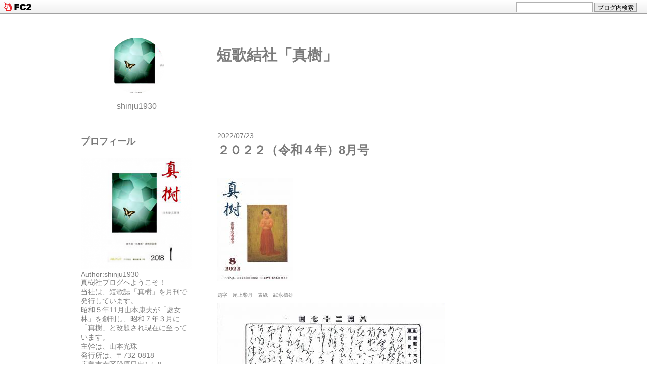

--- FILE ---
content_type: text/html; charset=utf-8
request_url: https://shinju-hiroshima.jp/blog-entry-103.html
body_size: 6733
content:
<!DOCTYPE html>
<html>
<head>
	<meta charset="utf-8">
	<meta http-equiv="X-UA-Compatible" content="IE=edge">
	<title>２０２２（令和４年）8月号 - 短歌結社「真樹」</title>
		<meta name="viewport" content="width=device-width, initial-scale=1">
	<meta name="author" content="shinju1930">
        <meta name="twitter:widgets:csp" content="on">

	<link rel="alternate" type="application/rss+xml" href="https://shinju-hiroshima.jp/?xml" title="RSS">

			<link rel="next" href="https://shinju-hiroshima.jp/blog-entry-104.html">	<link rel="prev" href="https://shinju-hiroshima.jp/blog-entry-102.html">	<link rel="start" href="https://shinju-hiroshima.jp/">

	<!--[if lt IE 9]>
		<script src="https://static.fc2.com/sh_js/html5shiv.js"></script>
	<![endif]-->

	<link rel="stylesheet" href="https://blog-imgs-117.fc2.com/s/h/i/shinju1930/css/93fff.css">

<link href="https://static.fc2.com/css_cn/common/headbar/120710style.css" rel="stylesheet" type="text/css" media="all" />
</head>
<body class="">
<div id="sh_fc2blogheadbar">
	<div class="sh_fc2blogheadbar_body">
		<div id="sh_fc2blogheadbar_menu">
			<a href="https://blog.fc2.com/" rel="nofollow"><img src="https://static.fc2.com/image/headbar/sh_fc2blogheadbar_logo.png" alt="FC2ブログ" /></a>
		</div>
		<div id="sh_fc2blogheadbar_search">
			<form name="barForm" method="get" action="" target="blank">
				<input class="sh_fc2blogheadbar_searchform" type="text" name="q" value="" maxlength="30" onclick="this.style.color='#000000';" onfocus="this.select();" onblur="this.style.color='#999999'" />
				<input type="hidden" name="charset" value="utf-8" />
				<input class="sh_fc2blogheadbar_searchbtn" type="submit" value="ブログ内検索" />
			</form>
		</div>
		<div id="sh_fc2blogheadbar_link_box" class="sh_fc2blogheadbar_link" style="visibility: hidden;"></div>
	</div>
</div>

	<header id="l-header">
		<div id="l-header_inner">
			<!--プロフィールイメージ-->
				<div class="plofili_img">
					<a href="https://shinju-hiroshima.jp/">
						<div class="plofili_img_mask" style="background: url(https://blog-imgs-134.fc2.com/s/h/i/shinju1930/150_convert_20180526001039-0s.png) no-repeat center center;background-size: 200px auto;">
						</div>
					</a>
					<p class="author_name">
						<a href="https://shinju-hiroshima.jp/">shinju1930</a>
					</p>
				</div>
			
			<div class="header_summary">
				<h1 class="blog_name"><a href="https://shinju-hiroshima.jp/">短歌結社「真樹」</a></h1>
				<p class="blog_introduction"></p>
			</div>
		</div>
	</header>


	<div id="l-container">

		<div id="l-main">
			<!-- 記事繰り返し表示(トップ記事一覧) -->
												<article class="topentry" id="e103">
						<header>
							<span class="date"><span class="date_y">2022</span>/<span class="date_m">07</span>/<span class="date_d">23</span></span>
							<h1 class="topentry_title">
																	２０２２（令和４年）8月号															</h1>
						</header>

						<div class="entry_body">
							<div class="topentry_text">
								<a href="http://shinju-hiroshima.jp/img/20220723211805f32.jpg/" target="_blank"><img src="https://blog-imgs-147.fc2.com/s/h/i/shinju1930/20220723211805f32.jpg" alt="04071701　Ｒ４．８表紙_convert_20220723211432" border="0" width="150" height="204" /></a><br><span style="font-size:x-small;">題字　尾上柴舟　表紙　武永槙雄</span><br><a href="http://shinju-hiroshima.jp/img/20220802213834606.jpg/" target="_blank"><img src="https://blog-imgs-147.fc2.com/s/h/i/shinju1930/20220802213834606.jpg" alt="04071704a裏表紙_convert_20220802213717" border="0" width="450" height="623" /></a><br><a href="http://shinju-hiroshima.jp/img/202208022131010a8.jpg/" target="_blank"><img src="https://blog-imgs-147.fc2.com/s/h/i/shinju1930/202208022131010a8.jpg" alt="a目次_左頁_convert_20220802212543" border="0" width="450" height="632" /></a><br><a href="http://shinju-hiroshima.jp/img/20220802214549224.jpg/" target="_blank"><img src="https://blog-imgs-147.fc2.com/s/h/i/shinju1930/20220802214549224.jpg" alt="04071702a目次_convert_20220802214426" border="0" width="450" height="649" /></a><br><strong>山本康夫の歌<br><br>一軒づつ建ちゆく家に阻まれてたびたび変る街草の道<br>整はぬ街に幾つも道通りわが往き還る道のきまらず<br>草の中材木などを置きありてまたぎつつかへる街の焼あと<br>焼あとの広き一画かこひして材木積めりあらくさの中<br>藜など生ひはびこれる街中の空地をくぎりかこむ板塀</strong><br>　　　　　　　　　　　　　　　　　　　『朝心抄』（昭和二十三年刊）──朝の街<br><br><strong>２０首抄</strong>（２０２２年７月号より抄出）<br><br><strong>青空の下(もと)もくれんは一様に見えてそれぞれ純白映ゆる　水田ヨシコ<br>君の住む信州めざす車窓には若き緑が光り際立つ　　　　　　　　　　　　宮本京子<br>祈るだけウクライナの上(え)を祈るだけ我の出来るはただ祈るだけ    　村上幸江<br>仏壇にうすべに一輪供えたり春の薫りを母と楽しむ　                         村上山治<br>丸善にて「真樹」もとめて読みいしとぞ「真樹」に寄りし歌友しのびぬ　   柳原孝子<br>街灯の辺を乱舞する粉雪は吹き上ぐる風に土に届かず　                   石井恵美子<br>習い事何を残すと思えども何かは残すと時が教える                        　畦　美紀恵<br>暗涙の遺族を思うかなしみを早く乗り越え普段の生をと                   　宇吹哲夫<br>水やりのホースの先の虹見つつ立夏の朝の風に吹かれる               　金尾桂子<br>城跡にブラスバンドの音高く早春の町は夕映えの下　                       小畑宣之<br>十字花へしばし波うつ風寄すにその真白きが心をみたす　                 笹田四茂枝<br>花色の空を夕(ゆふ)星(づつ)わたるころ遠(をち)なる叔母の訃報がとどく　澤田久美子<br>この中に魔法のごとき無限なる知恵秘めらるるや四角のスマホ        　隅出志乃惠<br>助け人訪ね来りてトラクターで耕し黒土見ゆるうれしさ　                     豊田敬子<br>薄明の緑林のなか山桜風吹けるたび舞いて我が手に                       永井妙子<br>美しいイースターカード届きたり多事多難なれど喜びの春                　中谷美保子<br>しだれ咲く源平桃は絵日傘と草引く我にさしかけらるる                    　濱本たつえ<br>咲きそろう姫りんごのちさき白き花こんもり重なる今美しき　                平本律枝<br>庭木なる馬酔木の花の真盛りの花房揺れるかんざしのごと             　廣田怜子<br>知らぬことやりたきことのあれやこれや死なれぬ思い日に日に強く    　福光譲二<br></strong><br><br><br><br><br>

<dl class="relate_dl fc2relate_entry_thumbnail_off">
	<dt class="relate_dt">関連記事</dt>
	<dd class="relate_dd">
		<ul class="relate_ul">
								<li class="relate_li">
				<a href="/blog-entry-104.html">
					２０２２（令和４年）９月号				</a>
			</li>
											<li class="relate_li_nolink">
				２０２２（令和４年）8月号			</li>

											<li class="relate_li">
				<a href="/blog-entry-102.html">
					２０２２（令和４年）7月号 				</a>
			</li>
							</ul>
	</dd>
</dl>

							</div>
							
							<div class="entry_footer">
																<div class="entry_data">
									category -
									<a href="/blog-category-11.html" class="category" title="このカテゴリ一覧を見る">2022年（令和4年）</a>
																			<a href="https://shinju-hiroshima.jp/blog-entry-103.html#comment-top" class="comment" title="コメントの投稿"><i class="comment_icon tpl_icon"></i>0</a>
																										</div>
							</div>

													</div><!--/entry_body-->
					</article>												<!-- /記事繰り返し表示(トップ記事一覧) -->

				<!-- ページャ 記事 -->
									<div class="page_navi">
													<a class="pager_prev" href="https://shinju-hiroshima.jp/blog-entry-104.html">
								<i class="prev_icon tpl_icon"></i><span>prev</span>
							</a>
						
						<a class="pager_home" href="https://shinju-hiroshima.jp/" title="ホーム">
							home
						</a>

													<a class="pager_next" href="https://shinju-hiroshima.jp/blog-entry-102.html">
								<span>next</span><i class="next_icon tpl_icon"></i>
							</a>
											</div>
								<!-- ページャ 記事 -->


				<!-- コメント投稿フォーム -->
									<div class="comment_area sub_contents">
						<h2 id="comment-top" class="sub_contents_area_title">コメント</h2>
						<form action="https://shinju-hiroshima.jp/blog-entry-103.html" method="post" name="comment_form" id="comment_form">
							<div class="comment_form_wrap cf">
								<div class="comment_form_left">
									<div class="form_title">
										<input type="hidden" name="mode" value="regist" />
										<input type="hidden" name="comment[no]" value="103" />
										<label for="name">名前</label>
									</div>
									<div class="form_input">
										<input id="name" class="input_text" type="text" name="comment[name]" size="30" value="" />
									</div>
									<div class="form_title">
										<label for="subject">タイトル</label>
									</div>
									<div class="form_input">
										<input id="subject" class="input_text" name="comment[title]" type="text" size="30" value="No title" onblur="if(this.value == '') this.value='No title';" onfocus="if(this.value == 'No title') this.value='';" />
									</div>
									<div class="form_title">
										<label for="mail">メールアドレス</label>
									</div>
									<div class="form_input">
										<input id="mail" class="input_text" type="text" name="comment[mail]" size="30" value="" />
									</div>
									<div class="form_title">
										<label for="url">URL</label>
									</div>
									<div class="form_input">
										<input id="url" class="input_text" type="text" name="comment[url]" size="30" value="" />
									</div>

									<div class="form_title">
										<label for="pass">パスワード</label>
									</div>
									<div class="form_input">
										<input id="pass" class="input_text" type="password" name="comment[pass]" size="20" />
									</div>
									<div class="form_title himitu_title">
										非公開コメント									</div>
									<div class="form_input">
										<input id="himitu" type="checkbox" name="comment[himitu]" /><label class="himitu_label" for="himitu">管理者にだけ表示を許可する</label>
									</div>
								</div>
								<div class="comment_form_right">
									<div class="form_title">
										<label for="comment">本文</label>
									</div>
									<div class="comment_tool_wrap">
										<script type="text/javascript" src="https://static.fc2.com/js/blog/view/comment/comment_toolbar_ja.min.js?2017040501"></script>
									</div>
									<div class="form_textarea">
										<textarea id="comment" cols="20" rows="5" name="comment[body]"></textarea>
									</div>
								</div>
							</div>

							<p class="form_btn"><input type="submit" value="送信" /></p>
						</form>
											</div>
								<!-- /コメント投稿フォーム -->

				<!-- コメント編集フォーム -->
								<!-- /コメント編集フォーム -->


				<!-- トラックバックURL表示(記事内) -->
								<!-- /トラックバックURL表示(記事内) -->


				<!-- ページャ 記事一覧ページ -->
								<!-- /ページャ 記事一覧ページ -->

		</div><!-- /#l-main -->



		<div id="l-sidecontents" class="perm_l-sidecontents">
							
					<aside class="plugin_first sidecontents_area plg_area">
						<h2 class="plg_title" style="text-align:left">プロフィール</h2>
													<div class="plg_body cf" style="text-align:left"><p class="plugin-myimage" style="text-align:left">
<img src="https://blog-imgs-134.fc2.com/s/h/i/shinju1930/150_convert_20180526001039-0s.png" alt="shinju1930">
</p>
<p style="text-align:left">
Author:shinju1930<br>
真樹社ブログへようこそ！<br>当社は、短歌誌「真樹」を月刊で発行しています。<br>昭和５年11月山本康夫が「處女林」を創刊し、昭和７年３月に「真樹」と改題され現在に至っています。<br>主幹は、山本光珠　　<br>発行所は、〒732-0818<br>広島市南区段原日出1-5-8</p></div>
											</aside>
				
					<aside class="plugin_first sidecontents_area plg_area">
						<h2 class="plg_title" style="text-align:left">カテゴリ</h2>
													<div class="plg_body cf" style="text-align:left"><div>
<div style="text-align:left">
<a href="https://shinju-hiroshima.jp/blog-category-13.html" title="2024年（令和6年）">2024年（令和6年） (10)</a>
</div><div style="text-align:left">
<a href="https://shinju-hiroshima.jp/blog-category-14.html" title="2023年（令和5年）">2023年（令和5年） (12)</a>
</div><div style="text-align:left">
<a href="https://shinju-hiroshima.jp/blog-category-11.html" title="2022年（令和4年）">2022年（令和4年） (12)</a>
</div><div style="text-align:left">
<a href="https://shinju-hiroshima.jp/blog-category-10.html" title="2021年（令和3年）">2021年（令和3年） (12)</a>
</div><div style="text-align:left">
<a href="https://shinju-hiroshima.jp/blog-category-9.html" title="2020年（令和2年）">2020年（令和2年） (12)</a>
</div><div style="text-align:left">
<a href="https://shinju-hiroshima.jp/blog-category-8.html" title="2019年(令和元年)">2019年(令和元年) (8)</a>
</div><div style="text-align:left">
<a href="https://shinju-hiroshima.jp/blog-category-7.html" title="2019年(平成31年)">2019年(平成31年) (4)</a>
</div><div style="text-align:left">
<a href="https://shinju-hiroshima.jp/blog-category-2.html" title="2018年(平成30年)">2018年(平成30年) (7)</a>
</div><div style="text-align:left">
<a href="https://shinju-hiroshima.jp/blog-category-5.html" title="20首抄">20首抄 (17)</a>
</div><div style="text-align:left">
<a href="https://shinju-hiroshima.jp/blog-category-6.html" title="山本康夫の歌">山本康夫の歌 (15)</a>
</div><div style="text-align:left">
<a href="https://shinju-hiroshima.jp/blog-category-4.html" title="お知らせ">お知らせ (1)</a>
</div><div style="text-align:left">
<a href="https://shinju-hiroshima.jp/blog-category-1.html" title="入会案内">入会案内 (1)</a>
</div><div style="text-align:left">
<a href="https://shinju-hiroshima.jp/blog-category-0.html" title="未分類">未分類 (14)</a>
</div><div style="text-align:left">
<a href="https://shinju-hiroshima.jp/blog-category-12.html" title="投稿作品">投稿作品 (0)</a>
</div></div></div>
											</aside>
				
					<aside class="plugin_first sidecontents_area plg_area">
						<h2 class="plg_title" style="text-align:left">最新記事</h2>
													<div class="plg_body cf" style="text-align:left"><ul>
<li style="text-align:left">
<a href="https://shinju-hiroshima.jp/blog-entry-152.html" title="真樹　2026年1月号">真樹　2026年1月号 (12/25)</a>
</li><li style="text-align:left">
<a href="https://shinju-hiroshima.jp/blog-entry-150.html" title="楽節林　真樹九十五周年合同歌集">楽節林　真樹九十五周年合同歌集 (12/24)</a>
</li><li style="text-align:left">
<a href="https://shinju-hiroshima.jp/blog-entry-149.html" title="2025(令和7年)11月号">2025(令和7年)11月号 (11/25)</a>
</li><li style="text-align:left">
<a href="https://shinju-hiroshima.jp/blog-entry-148.html" title="2025(令和7年)11月号">2025(令和7年)11月号 (10/19)</a>
</li><li style="text-align:left">
<a href="https://shinju-hiroshima.jp/blog-entry-147.html" title="2025(令和7年)10月号">2025(令和7年)10月号 (09/25)</a>
</li></ul></div>
											</aside>
				
					<aside class="plugin_first sidecontents_area plg_area">
						<h2 class="plg_title" style="text-align:left">月別アーカイブ</h2>
													<div class="plg_body cf" style="text-align:left"><ul>
<li style="text-align:left">
<a href="https://shinju-hiroshima.jp/blog-date-202512.html" title="2025/12">2025/12 (2)</a>
</li><li style="text-align:left">
<a href="https://shinju-hiroshima.jp/blog-date-202511.html" title="2025/11">2025/11 (1)</a>
</li><li style="text-align:left">
<a href="https://shinju-hiroshima.jp/blog-date-202510.html" title="2025/10">2025/10 (1)</a>
</li><li style="text-align:left">
<a href="https://shinju-hiroshima.jp/blog-date-202509.html" title="2025/09">2025/09 (5)</a>
</li><li style="text-align:left">
<a href="https://shinju-hiroshima.jp/blog-date-202504.html" title="2025/04">2025/04 (3)</a>
</li><li style="text-align:left">
<a href="https://shinju-hiroshima.jp/blog-date-202501.html" title="2025/01">2025/01 (2)</a>
</li><li style="text-align:left">
<a href="https://shinju-hiroshima.jp/blog-date-202412.html" title="2024/12">2024/12 (1)</a>
</li><li style="text-align:left">
<a href="https://shinju-hiroshima.jp/blog-date-202411.html" title="2024/11">2024/11 (1)</a>
</li><li style="text-align:left">
<a href="https://shinju-hiroshima.jp/blog-date-202409.html" title="2024/09">2024/09 (1)</a>
</li><li style="text-align:left">
<a href="https://shinju-hiroshima.jp/blog-date-202408.html" title="2024/08">2024/08 (1)</a>
</li><li style="text-align:left">
<a href="https://shinju-hiroshima.jp/blog-date-202407.html" title="2024/07">2024/07 (3)</a>
</li><li style="text-align:left">
<a href="https://shinju-hiroshima.jp/blog-date-202405.html" title="2024/05">2024/05 (1)</a>
</li><li style="text-align:left">
<a href="https://shinju-hiroshima.jp/blog-date-202404.html" title="2024/04">2024/04 (1)</a>
</li><li style="text-align:left">
<a href="https://shinju-hiroshima.jp/blog-date-202403.html" title="2024/03">2024/03 (1)</a>
</li><li style="text-align:left">
<a href="https://shinju-hiroshima.jp/blog-date-202402.html" title="2024/02">2024/02 (1)</a>
</li><li style="text-align:left">
<a href="https://shinju-hiroshima.jp/blog-date-202401.html" title="2024/01">2024/01 (1)</a>
</li><li style="text-align:left">
<a href="https://shinju-hiroshima.jp/blog-date-202312.html" title="2023/12">2023/12 (2)</a>
</li><li style="text-align:left">
<a href="https://shinju-hiroshima.jp/blog-date-202311.html" title="2023/11">2023/11 (1)</a>
</li><li style="text-align:left">
<a href="https://shinju-hiroshima.jp/blog-date-202310.html" title="2023/10">2023/10 (1)</a>
</li><li style="text-align:left">
<a href="https://shinju-hiroshima.jp/blog-date-202309.html" title="2023/09">2023/09 (1)</a>
</li><li style="text-align:left">
<a href="https://shinju-hiroshima.jp/blog-date-202307.html" title="2023/07">2023/07 (2)</a>
</li><li style="text-align:left">
<a href="https://shinju-hiroshima.jp/blog-date-202306.html" title="2023/06">2023/06 (1)</a>
</li><li style="text-align:left">
<a href="https://shinju-hiroshima.jp/blog-date-202305.html" title="2023/05">2023/05 (1)</a>
</li><li style="text-align:left">
<a href="https://shinju-hiroshima.jp/blog-date-202304.html" title="2023/04">2023/04 (1)</a>
</li><li style="text-align:left">
<a href="https://shinju-hiroshima.jp/blog-date-202302.html" title="2023/02">2023/02 (2)</a>
</li><li style="text-align:left">
<a href="https://shinju-hiroshima.jp/blog-date-202301.html" title="2023/01">2023/01 (1)</a>
</li><li style="text-align:left">
<a href="https://shinju-hiroshima.jp/blog-date-202212.html" title="2022/12">2022/12 (2)</a>
</li><li style="text-align:left">
<a href="https://shinju-hiroshima.jp/blog-date-202210.html" title="2022/10">2022/10 (1)</a>
</li><li style="text-align:left">
<a href="https://shinju-hiroshima.jp/blog-date-202209.html" title="2022/09">2022/09 (1)</a>
</li><li style="text-align:left">
<a href="https://shinju-hiroshima.jp/blog-date-202207.html" title="2022/07">2022/07 (1)</a>
</li><li style="text-align:left">
<a href="https://shinju-hiroshima.jp/blog-date-202206.html" title="2022/06">2022/06 (1)</a>
</li><li style="text-align:left">
<a href="https://shinju-hiroshima.jp/blog-date-202205.html" title="2022/05">2022/05 (2)</a>
</li><li style="text-align:left">
<a href="https://shinju-hiroshima.jp/blog-date-202203.html" title="2022/03">2022/03 (1)</a>
</li><li style="text-align:left">
<a href="https://shinju-hiroshima.jp/blog-date-202202.html" title="2022/02">2022/02 (1)</a>
</li><li style="text-align:left">
<a href="https://shinju-hiroshima.jp/blog-date-202201.html" title="2022/01">2022/01 (2)</a>
</li><li style="text-align:left">
<a href="https://shinju-hiroshima.jp/blog-date-202112.html" title="2021/12">2021/12 (1)</a>
</li><li style="text-align:left">
<a href="https://shinju-hiroshima.jp/blog-date-202111.html" title="2021/11">2021/11 (1)</a>
</li><li style="text-align:left">
<a href="https://shinju-hiroshima.jp/blog-date-202109.html" title="2021/09">2021/09 (2)</a>
</li><li style="text-align:left">
<a href="https://shinju-hiroshima.jp/blog-date-202107.html" title="2021/07">2021/07 (1)</a>
</li><li style="text-align:left">
<a href="https://shinju-hiroshima.jp/blog-date-202106.html" title="2021/06">2021/06 (1)</a>
</li><li style="text-align:left">
<a href="https://shinju-hiroshima.jp/blog-date-202105.html" title="2021/05">2021/05 (2)</a>
</li><li style="text-align:left">
<a href="https://shinju-hiroshima.jp/blog-date-202104.html" title="2021/04">2021/04 (1)</a>
</li><li style="text-align:left">
<a href="https://shinju-hiroshima.jp/blog-date-202102.html" title="2021/02">2021/02 (2)</a>
</li><li style="text-align:left">
<a href="https://shinju-hiroshima.jp/blog-date-202012.html" title="2020/12">2020/12 (1)</a>
</li><li style="text-align:left">
<a href="https://shinju-hiroshima.jp/blog-date-202011.html" title="2020/11">2020/11 (1)</a>
</li><li style="text-align:left">
<a href="https://shinju-hiroshima.jp/blog-date-202010.html" title="2020/10">2020/10 (1)</a>
</li><li style="text-align:left">
<a href="https://shinju-hiroshima.jp/blog-date-202009.html" title="2020/09">2020/09 (2)</a>
</li><li style="text-align:left">
<a href="https://shinju-hiroshima.jp/blog-date-202007.html" title="2020/07">2020/07 (2)</a>
</li><li style="text-align:left">
<a href="https://shinju-hiroshima.jp/blog-date-202005.html" title="2020/05">2020/05 (2)</a>
</li><li style="text-align:left">
<a href="https://shinju-hiroshima.jp/blog-date-202003.html" title="2020/03">2020/03 (2)</a>
</li><li style="text-align:left">
<a href="https://shinju-hiroshima.jp/blog-date-202002.html" title="2020/02">2020/02 (1)</a>
</li><li style="text-align:left">
<a href="https://shinju-hiroshima.jp/blog-date-201912.html" title="2019/12">2019/12 (4)</a>
</li><li style="text-align:left">
<a href="https://shinju-hiroshima.jp/blog-date-201909.html" title="2019/09">2019/09 (2)</a>
</li><li style="text-align:left">
<a href="https://shinju-hiroshima.jp/blog-date-201908.html" title="2019/08">2019/08 (3)</a>
</li><li style="text-align:left">
<a href="https://shinju-hiroshima.jp/blog-date-201906.html" title="2019/06">2019/06 (3)</a>
</li><li style="text-align:left">
<a href="https://shinju-hiroshima.jp/blog-date-201905.html" title="2019/05">2019/05 (6)</a>
</li><li style="text-align:left">
<a href="https://shinju-hiroshima.jp/blog-date-201903.html" title="2019/03">2019/03 (3)</a>
</li><li style="text-align:left">
<a href="https://shinju-hiroshima.jp/blog-date-201902.html" title="2019/02">2019/02 (3)</a>
</li><li style="text-align:left">
<a href="https://shinju-hiroshima.jp/blog-date-201901.html" title="2019/01">2019/01 (3)</a>
</li><li style="text-align:left">
<a href="https://shinju-hiroshima.jp/blog-date-201812.html" title="2018/12">2018/12 (4)</a>
</li><li style="text-align:left">
<a href="https://shinju-hiroshima.jp/blog-date-201811.html" title="2018/11">2018/11 (6)</a>
</li><li style="text-align:left">
<a href="https://shinju-hiroshima.jp/blog-date-201810.html" title="2018/10">2018/10 (3)</a>
</li><li style="text-align:left">
<a href="https://shinju-hiroshima.jp/blog-date-201808.html" title="2018/08">2018/08 (3)</a>
</li><li style="text-align:left">
<a href="https://shinju-hiroshima.jp/blog-date-201807.html" title="2018/07">2018/07 (6)</a>
</li><li style="text-align:left">
<a href="https://shinju-hiroshima.jp/blog-date-201805.html" title="2018/05">2018/05 (2)</a>
</li></ul></div>
											</aside>
				
					<aside class="plugin_first sidecontents_area plg_area">
						<h2 class="plg_title" style="text-align:left">リンク</h2>
													<div class="plg_body cf" style="text-align:left"><ul>
<li style="text-align:left"><a href="https://www.a-net.shimin.city.hiroshima.jp/anet/dantai/archives/page-24360.html" title="ひろしま情報aネット" target="_blank">ひろしま情報aネット</a></li><li style="text-align:left"><a href="https://www.hca.cc/06member-f/f-10.html" title="広島市文化協会　真樹社" target="_blank">広島市文化協会　真樹社</a></li>
</ul></div>
													<div class="plg_desc_footer" style="text-align:left"><a href="javascript:window.location.replace('https://blog.fc2.com/?linkid=shinju1930');">このブログをリンクに追加する</a></div>
											</aside>
				
					<aside class="plugin_first sidecontents_area plg_area">
						<h2 class="plg_title" style="text-align:left">お問い合わせ</h2>
													<div class="plg_body cf" style="text-align:left"><form action="https://shinju-hiroshima.jp/blog-entry-103.html" method="post">
  <p class="plugin-mail" style="text-align:left">
    名前:  <input type="text" size="10" name="formmail[name]"  value="" maxlength="100" style="width:90%;" /><br />
    メール:<input type="text" size="10" name="formmail[mail]"  value="" maxlength="150" style="width:90%;" /><br />
    件名:  <input type="text" size="10" name="formmail[title]" value="" maxlength="150" style="width:90%;" /><br />
    本文:<br />
    <textarea name="formmail[body]" cols="10" rows="6" style="width:90%;"></textarea>
    <input type="submit" value=" 確認 " />
    <input type="hidden" name="mode" value="formmail" />
    <input type="hidden" name="formmail[no]" value="375321" />
  </p>
</form></div>
											</aside>
				

				
					<aside class="plugin_second sidecontents_area plg_area">
						<h2 class="plg_title" style="text-align:left">検索フォーム</h2>
													<div class="plg_body cf" style="text-align:left"><form action="https://shinju-hiroshima.jp/blog-entry-103.html" method="get">
<p class="plugin-search" style="text-align:left">
<input type="text" size="20" name="q" value="" maxlength="200"><br>
<input type="submit" value=" 検索 ">
</p>
</form></div>
											</aside>
				
					<aside class="plugin_second sidecontents_area plg_area">
						<h2 class="plg_title" style="text-align:left">カレンダー</h2>
													<div class="plg_body cf" style="text-align:left"><div class="plugin-calender" style="text-align:left">
  <table summary="カレンダー" class="calender">
    <caption>
      <a href="https://shinju-hiroshima.jp/blog-date-202512.html">12</a>
      | 2026/01 | 
      <a href="https://shinju-hiroshima.jp/blog-date-202602.html">02</a>
    </caption>
    <tr>
      <th abbr="日曜日" scope="col" id="sun">日</th>
      <th abbr="月曜日" scope="col">月</th>
      <th abbr="火曜日" scope="col">火</th>
      <th abbr="水曜日" scope="col">水</th>
      <th abbr="木曜日" scope="col">木</th>
      <th abbr="金曜日" scope="col">金</th>
      <th abbr="土曜日" scope="col" id="sat">土</th>
    </tr>
    <tr>
      <td>-</td>
      <td>-</td>
      <td>-</td>
      <td>-</td>
      <td>1</td>
      <td>2</td>
      <td>3</td>
    </tr><tr>
      <td>4</td>
      <td>5</td>
      <td>6</td>
      <td>7</td>
      <td>8</td>
      <td>9</td>
      <td>10</td>
    </tr><tr>
      <td>11</td>
      <td>12</td>
      <td>13</td>
      <td>14</td>
      <td>15</td>
      <td>16</td>
      <td>17</td>
    </tr><tr>
      <td>18</td>
      <td>19</td>
      <td>20</td>
      <td>21</td>
      <td>22</td>
      <td>23</td>
      <td>24</td>
    </tr><tr>
      <td>25</td>
      <td>26</td>
      <td>27</td>
      <td>28</td>
      <td>29</td>
      <td>30</td>
      <td>31</td>
    </tr>  </table>
</div></div>
											</aside>
				

				
					</div><!-- /l-sidecontents -->
	</div><!-- /container -->

	<footer id="l-footer">
		<div class="footer_inner">
			<p class="powered">Powered by FC2ブログ</p>
			<!--Don't delete--><p class="ad"><span id="ad1"><script type="text/javascript">var j = '28';</script><script type="text/javascript" charset="utf-8" src="https://admin.blog.fc2.com/i/image/janre.js"></script></span><noscript><p>FC2Ad</p></noscript><!-- spotad:0 --><!-- genre:28 --><!-- sub_genre:288 --><!-- sp_banner:1 --><!-- passive:0 --><!-- lang:ja --><!-- HeadBar:1 --><!-- VT:blog --><!-- nad:0 --> </p>
			<p class="copyright">Copyright &copy; 短歌結社「真樹」 All Rights Reserved.</p>
		</div>
	</footer>
<script type="text/javascript" charset="utf-8" src="https://admin.blog.fc2.com/dctanalyzer.php" defer></script>
<script type="text/javascript" charset="utf-8" src="//static.fc2.com/comment.js" defer></script>
<script type="text/javascript" src="//static.fc2.com/js/blog/blog_res.js" defer></script>
<script type="text/javascript" src="https://static.fc2.com/js/blog/headbar_ad_load.js?genre=28&20141111" charset="utf-8"></script>
<script type="text/javascript" src="https://static.fc2.com/js/blog/ad_ref.js?20121115"></script>
</body>
</html>

--- FILE ---
content_type: text/css
request_url: https://blog-imgs-117.fc2.com/s/h/i/shinju1930/css/93fff.css
body_size: 5036
content:
@charset "UTF-8";

/* ==========================================================================
	 Reset
========================================================================== */

/*! normalize.css v3.0.2 | MIT License | git.io/normalize */html{font-family:sans-serif;-ms-text-size-adjust:100%;-webkit-text-size-adjust:100%}body{margin:0}article,aside,details,figcaption,figure,footer,header,hgroup,main,menu,nav,section,summary{display:block}
audio,canvas,progress,video{display:inline-block;vertical-align:baseline}audio:not([controls]){display:none;height:0}[hidden],template{display:none}a{background-color:transparent}
a:active,a:hover{outline:0}abbr[title]{border-bottom:1px dotted}b,strong{font-weight:bold}dfn{font-style:italic}h1{font-size:2em;margin:.67em 0}mark{background:#ff0;color:#000}
small{font-size:80%}sub,sup{font-size:75%;line-height:0;position:relative;vertical-align:baseline}sup{top:-0.5em}sub{bottom:-0.25em}img{border:0}svg:not(:root){overflow:hidden}
figure{margin:1em 40px}hr{-moz-box-sizing:content-box;box-sizing:content-box;height:0}pre{overflow:auto}code,kbd,pre,samp{font-family:monospace,monospace;font-size:1em}
button,input,optgroup,select,textarea{color:inherit;font:inherit;margin:0}button{overflow:visible}button,select{text-transform:none}button,html input[type="button"],input[type="reset"],input[type="submit"]{-webkit-appearance:button;cursor:pointer}
button[disabled],html input[disabled]{cursor:default}button::-moz-focus-inner,input::-moz-focus-inner{border:0;padding:0}input{line-height:normal}input[type="checkbox"],input[type="radio"]{box-sizing:border-box;padding:0}
input[type="number"]::-webkit-inner-spin-button,input[type="number"]::-webkit-outer-spin-button{height:auto}
input[type="search"]{-webkit-appearance:textfield;-moz-box-sizing:content-box;-webkit-box-sizing:content-box;box-sizing:content-box}
input[type="search"]::-webkit-search-cancel-button,input[type="search"]::-webkit-search-decoration{-webkit-appearance:none}
fieldset{border:1px solid #c0c0c0;margin:0 2px;padding:.35em .625em .75em}legend{border:0;padding:0}textarea{overflow:auto}optgroup{font-weight:bold}table{border-collapse:collapse;border-spacing:0}
td,th{padding:0}



/* ==========================================================================
	 Template css
========================================================================== */

/* Base elements
------------------------------------------------- */
body {
	background-color: #fff;
	color: #7b7b7b;
}

body,
textarea,
input,
select {
	font-family: "ヒラギノ角ゴ Pro W3","Hiragino Kaku Gothic Pro","メイリオ","Meiryo","ＭＳ Ｐゴシック",sans-serif;
}

ul,
ol,
li,
dl,
dt,
dd {
	list-style: none;
}

p {
	margin: 0;
}

input[type="text"],
input[type="password"] {
	border: 1px solid #dadada;
	font-size: 14px;
	padding: 2px 10px 1px;
}

textarea {
	border: 1px solid #dadada;
	font-size: 14px;
	padding: 3px 10px 2px;
}

input[type="text"],
input[type="password"],
input[type="submit"],
textarea,
select {
	outline: none;
}



/* Hyper text
------------------------------------------------- */
a {
	text-decoration: none;
}

a:link {
	color: #7b7b7b;
}

a:visited {
	color: #7b7b7b;
}

a:focus,
a:hover,
a:active {
	color: #a1a1a1;
}

.entry_body a,
.entry_body a:visited,
.trackback_link a,
.trackback_link a:visited,
.plugin-all a,
.plugin-all a:visited,
.plg_blomaga a,
.plg_blomaga a:visited {
	color: #5397db;
}

.entry_body a:focus,
.entry_body a:hover,
.entry_body a:active,
.trackback_link a:focus,
.trackback_link a:hover,
.trackback_link a:active,
.plugin-all a:focus,
.plugin-all a:hover,
.plugin-all a:active,
.plg_blomaga a:focus,
.plg_blomaga a:hover,
.plg_blomaga a:active {
	color: #80acd9;
}

.entry_body a:hover,
.trackback_link a:hover,
.plugin-all a:hover,
.plg_blomaga a:hover{
	text-decoration: underline;
}



/* Clear Fix
------------------------------------------------- */
/* For modern browsers */
.cf:before,
.cf:after {
	content: "";
	display: table;
}

.cf:after {
	clear: both;
}
/* For IE 6/7 (trigger hasLayout) */

.cf {
	zoom: 1;
}

.entry_body i,
.entry_body em{
  font-family: "游ゴシック","YuGothic","ヒラギノ角ゴ Pro W3","Hiragino Kaku Gothic Pro","ＭＳ Ｐゴシック",sans-serif;
  font-style: italic;
}

/* Layout
------------------------------------------------------------ */
#l-container,
.header_inner,
.footer_inner {
	width: 960px;
	margin: 0 auto;
	text-align: left;
}

#l-container {
	clear: both;
	overflow: hidden;
	margin: 0 auto 56px;
}


#l-header {
	padding: 48px 0 0;
	overflow: hidden;
}

#l-header_inner {
	width: 960px;
	margin: 0 auto;
}

#l-main {
	float: right;
	width: 690px;
}

#l-sidecontents {
	float: left;
	width: 220px;
	padding: 16px 0 0 0;
}

#l-footer {
	border-top: 1px solid #dadada;
	font-size: 14px;
	padding: 48px 15px;
	clear: both;
}

.footer_inner {
	text-align: center;
}



/* icon
------------------------------------------------------------ */
.tpl_icon {
	background: url(https://blog-imgs-76-origin.fc2.com/t/e/m/templates/shimple_white_icon1.png) 0 0 no-repeat;
	display: inline-block;
	*display: inline;
	zoom: 1;
}

.comment_icon {
	width: 17px;
	height: 17px;
	background-position: 0 0;
	vertical-align: middle;
	margin: 0 5px 0 0;
}

.track_icon {
	width: 17px;
	height: 18px;
	background-position: 0 -40px;
	vertical-align: middle;
	margin: 0 5px 0 0;
}

.prev_icon {
	width: 8px;
	height: 12px;
	background-position: -5px -103px;
	vertical-align: middle;
	margin: 0 5px 0 0;
}

.next_icon {
	width: 8px;
	height: 12px;
	background-position: -6px -79px;
	vertical-align: middle;
	margin: 0 0 0 5px;
}



/* Header
------------------------------------------------------------ */

.plofili_img {
	width: 220px;
	text-align: center;
	float: left;
	margin: 0 48px 0 0;
	border-bottom: 1px solid #dadada;
}

.plofili_img_mask {
	width: 110px;
	height: 110px;
	border-radius: 55px;
	vertical-align: middle;
	display: inline-block;
	overflow: hidden;
	position: relative;
	z-index: 1;
}

.plofili_img_mask img {
	max-width: 200px;
	float: left;
	position: absolute;
}

.author_name {
	margin: 16px 0 24px;
}

.header_summary {
	float: left;
	margin:  0 0 56px;
	width: 690px;
	word-wrap: break-word;
}

.header_summary a {
	color: #7b7b7b;
}

.blog_name {
	margin: 0;
	padding: 14px 0 8px;
	font-size: 30px;
}

.blog_introduction {
	font-size: 14px;
}



/* Entry
------------------------------------------------------------ */
.topentry {
	margin: 0 0 56px;
	padding: 16px 0 0;
}

.topentry + .topentry {
	padding: 56px 0 0;
	border-top: 1px solid #dadada;
}

.topentry_title {
	font-size: 24px;
	margin: 0px;
	padding: 0 0 40px;
}

.date {
	display: inline-block;
	font-size: 14px;
	margin-bottom: 4px;
}

.entry_body {
	margin: 0 0 0 10px;
	overflow: hidden;
	margin: 0;
}

.topentry_text {
	margin: 0;
	font-size: 16px;
	line-height: 1.9em;
}

.entry_body .entry_more_link {
	margin: 0;
	text-align: center;
	padding: 56px 0 0;
}

#l-main .entry_body input[type="submit"],
#l-main .entry_body .entry_more_link a {
	background-color: #fff;
	border: 1px solid #bdbdbd;
	border-radius: 24px;
	color: #606060;
	display: inline-block;
	font-size: 14px;
	padding: 8px 48px;
	-webkit-transition: box-shadow 0.2s linear 0;
	transition: box-shadow 0.2s linear 0;
}

#l-main .entry_body input[type="submit"]:hover,
#l-main .entry_body .entry_more_link a:hover {
	background-color: #efefef\9;
	color: #606060;
	text-decoration: none;
	-webkit-box-shadow: rgba(0, 0, 0, 0.15) 0px 1px 2px 0px;
	box-shadow: rgba(0, 0, 0, 0.15) 0px 1px 2px 0px;
}

/* SNSボタン */
.fc2_footer {
	margin: 32px 0 0 0;
}

.entry_more_link + .fc2_footer {
	margin-top: -28px;
	margin-right: 105px;
}

/* 日付コメントリンク */
.entry_more_link + .entry_footer {
	margin: 16px 0 0;
}

.fc2_footer + .entry_footer {
	margin-top: 16px;
}

.entry_footer {
	font-size: 13px;
	margin-top: 24px;
}

#l-main .entry_footer .category {
	padding: 2px;
	overflow: hidden;
	white-space: nowrap;
	text-overflow: ellipsis;
	max-width: 400px;
	display: inline-block;
	*display: inline;
	zoom: 1;
	vertical-align: middle;
}

#l-main .entry_footer .comment,
#l-main .entry_footer .track,
#l-main .entry_footer .date {
	margin: 0 0 0 16px;
}

#l-main .entry_footer .comment:hover,
#l-main .entry_footer .track:hover {
	color: #a1a1a1;
}

.entry_body p.theme {
	margin: 20px 0px 0px;
}

.entry_body p.theme a,
.entry_body p.theme a:hover {
	text-decoration: none;
}



/* Entry (html tag)
------------------------------------------------------------ */
.entry_body p {
	margin: 8px 0;
}

.entry_body h2,
.entry_body h3,
.entry_body h4,
.entry_body h5,
.entry_body h6 {
	margin: 0em 0em 0.5em;
	font-weight: normal;
}

.entry_body ul,
.entry_body ol {
	margin: 1em 0em 1em;
}

.entry_body ul li {
	list-style: disc outside;
	margin-left: 0;
}

.entry_body ol li {
	list-style: decimal outside;
	margin-left: 0;
}

.entry_body table {
	border: solid 1px #dadada;
	border-collapse: collapse;
}

.entry_body table th,
.entry_body table td {
	padding: 0.3em 0.5em;
	border-color: #dadada;
}

.entry_body {
	word-wrap: break-word;
}

.entry_body img {
	max-width: 100%;
	height: auto;
}

.entry_body dl {}

.entry_body dt {}

.entry_body dd {}

.entry_body pre {}



/* Blockquote
------------------------------------------------------------ */
blockquote {
	border-left: 4px solid #dadada;
	margin: 8px 0 8px 24px;
	padding: 4px 7px;
}

.entry_body blockquote  p{
	margin: 0;
}



/* コメント・トラックバック
------------------------------------------------------------ */
.sub_contents {
	margin: 56px 0;
}

.sub_contents_area_title {
	font-size: 18px;
	margin: 0 0 20px;
}

.trackback_input {
	border: 1px solid #dadada;
	-webkit-box-sizing : border-box ;
	-moz-box-sizing : border-box ;
	box-sizing: border-box;
	clear: both;
	font-size: 14px;
	padding: 3px 7px;
	width: 100%;
}

.trackback_link {
	margin: 8px 0 0;
}

.trackback_link a {
	font-size: 13px;
}



/* コメントフォーム
------------------------------------------------------------ */
#comment_form {
	margin: 0 0 40px;
}

.comment_form_left,
.comment_form_right {
	margin: 0;
	width: 335px;
	float: left;
}

.comment_form_left {
	margin-right: 16px;
}

.form_title {
	font-size: 14px;
}

.form_input {
	margin: 0 0 8px;
}

.comment_form_left .input_text{
	width: 303px;
}

.comment_form_right .form_textarea {
	margin-top: -4px;
}

.comment_form_right textarea {
	-webkit-box-sizing: border-box;
	-moz-box-sizing: border-box;
	box-sizing: border-box;
	font-size: 15px;
	padding: 2px 10px;
	width: 100%;
	height: 272px;
}

.himitu_title {
	margin: 16px 0 0;
}

.comment_form_left #himitu {
	margin: 0 7px 0 0;
	vertical-align: middle;
}

.himitu_label {
	font-size: 14px;
	vertical-align: middle;
}

.comment_form textarea {
	font-size: 14px;
	padding: 2px 10px;
	width: 667px;
	border: 1px solid #dadada;
	height: 185px;
}

.comment_form .comment_tool_wrap {
	margin: 0;
}

.comment_area .form_btn {
	clear: both;
	text-align: right;
	margin: 4px 8px;
}

.comment_area .form_btn input {
	color: #606060;
	background-color: #fff;
	border: 1px solid #bdbdbd;
	border-radius: 14px;
	padding: 4px 16px;
	font-size: 12px;
	-webkit-transition: box-shadow 0.2s linear 0;
	transition: box-shadow 0.2s linear 0;
	  margin-left: 16px;
}

.comment_area .form_btn input:hover {
	-webkit-box-shadow: rgba(0, 0, 0, 0.15) 0px 1px 2px 0px;
	box-shadow: rgba(0, 0, 0, 0.15) 0px 1px 2px 0px;
	background-color: #efefef\9;
}



/* コメント一覧
------------------------------------------------------------ */
.sub_contents_title {
	font-size: 16px;
	margin: 0 0 8px;
}

.sub_contents_body {
	font-size: 14px;
}

.sub_contents_footer {
	padding: 0 0 2px;
	margin: 8px 0 24px;
	font-size: 13px;
	text-align: right;
	border-bottom: 1px solid #dadada;
}

.sub_contents_footer a {
	color: #5397db;
}

.sub_contents_footer a:hover {
	text-decoration: underline;
	color: #80acd9;
}



/* ページャ
------------------------------------------------------------ */
.page_navi {
	background-color: #fafafa;
	padding: 24px 4%;
	text-align: center;
}

.page_navi .pager_prev,
.page_navi .pager_next,
.page_navi .pager_home {
	background-color: #fff;
	border: 1px solid #bdbdbd;
	border-radius: 24px;
	color: #606060;
	display: inline-block;
	padding: 8px 20px;
	font-size: 14px;
	-webkit-transition: box-shadow 0.2s linear 0;
	transition: box-shadow 0.2s linear 0;
}

.page_navi .pager_prev:hover,
.page_navi .pager_next:hover,
.page_navi .pager_home:hover {
	background-color: #efefef\9;
	-webkit-box-shadow: rgba(0, 0, 0, 0.15) 0px 1px 2px 0px;
	box-shadow: rgba(0, 0, 0, 0.15) 0px 1px 2px 0px;
}

.page_navi .pager_prev {
	float: left;
	padding-left: 15px;
}

.page_navi .pager_prev:hover {
	padding-left: 15px;
}

.page_navi .pager_next {
	float: right;
}

.page_navi .pager_home {}



/* Related article
------------------------------------------------------------ */
.entry_body .relate_dl {
	margin: 24px 8px;
}

.entry_body .relate_dt {
	margin: 0 0 4px;
	font-size: 18px;
}

.entry_body .relate_dd {
	margin: 0;
}

.entry_body .relate_ul {
	padding: 0;
	margin: 0;
}

.entry_body .relate_li {
	list-style: none;
	font-size: 14px;
}

.relate_li_nolink {
	list-style: none;
	font-size: 14px;
	font-weight: bold;
}

.entry_body .relate_li a {
	padding: 4px 0;
	display: block;
	color: #7b7b7b;
}

.entry_body .relate_li a:hover {
	color: #a1a1a1;
	text-decoration: underline;
}



/* ==========================================================================
	 Sidemenu (Plugin)
========================================================================== */

#l-sidecontents img{
	max-width: 100%;
	height: auto;
}
.sidecontents_area {
	font-size: 16px;
	padding: 8px 0 24px;
	margin: 0 0 24px;
	border-bottom: 1px solid #dadada;
}

.sidecontents_area:last-child {
	border-bottom: none;
}

.plg_desc_header{
	font-size: 14px;
}

.plg_desc_footer{
	font-size: 14px;
}

.plg_title {
	font-size: 18px;
	margin: 0 0 20px;
	padding: 0 0 0;
}

.plg_body {
	word-wrap: break-word;
	font-size: 14px;
}

.plg_body a:hover {
	text-decoration: underline;
}

.plg_area ul {
	margin: 0;
	padding: 0;
}

.plg_area li {
	margin: 0 0 8px 0;
	padding: 0;
}

.sidecontents_area textarea{
	resize: vertical;
}



/* tag(Plugin)
------------------------------------------------------------ */
.plugin-tag {
	margin: 0;
}

.plugin-tag a {
	display: inline-block;
	*display: inline;
	*zoom: 1;
	margin: 0 8px 0 0;
}



/* Search(Plugin)
------------------------------------------------------------ */
#l-sidecontents .plg_body input[type="text"] {
	width: 198px;
	padding: 2px 10px 1px;
	margin: 0 0 8px;
}

#l-sidecontents .plg_body input[type="submit"] {
	color: #606060;
	background-color: #fff;
	border: 1px solid #bdbdbd;
	border-radius: 14px;
	padding: 4px 16px;
	font-size: 12px;
	-webkit-transition: box-shadow 0.2s linear 0;
	transition: box-shadow 0.2s linear 0;
	float: right;
}

.plg_body input[type="submit"]:hover {
	background-color: #efefef\9;
	-webkit-box-shadow: rgba(0, 0, 0, 0.15) 0px 1px 2px 0px;
	box-shadow: rgba(0, 0, 0, 0.15) 0px 1px 2px 0px;
}



/* Calendar(Plugin)
------------------------------------------------------------ */
table.calender {
	margin: 0;
	padding: 0;
	background: none;
	margin: 0 auto;
}

table.calender caption {
	margin-bottom: 10px;
	margin: 0px auto;
}

table.calender caption a:hover {
	color: #898F95
}

table.calender caption a:active,
table.calender caption a:visited {
	color: #7b7b7b;
}

table.calender th,
table.calender td {
	padding: 4px;
	border-bottom: 1px dotted #cccccc;
	text-align: center;
	font-size: 14px;
	padding: 4px 6px;
}

table.calender td a {
	display: block;
	font-size: 14px;
	color: #5397db;
}

table.calender td a:active,
table.calender td a:visited,
table.calender td a:hover {
	color: #80acd9;
}

table.calender th#sun {
	color: #f76f6f;
}

table.calender th#sat {
	color: #5757F1;
}



/* category-list(Plugin)
------------------------------------------------------------ */
.plugin-category-list-date{
	font-size: 12px;
}

.plugin-category-list-link{
	font-size: 15px;
}



/* Piyo(Plugin)
------------------------------------------------------------ */
.tab {
	text-align: left;
	margin-bottom: 10px;
}

.tab input {
	padding: 3px 5px;
}

.tab input.b1 {
	margin-right: 5px;
}

.mylog {
	width: 90%;
	padding: 5px;
	border: 1px solid #A5A5A5;
	text-align: left;
	background-color: #FFFFFF;
	font-size: 85% !important;
	/* for Modern browser */

	font-size: 93%;
	/* for IE6 */
}

.mylog .title {
	font-weight: bold;
	border-bottom-width: 1px;
	border-bottom-style: dashed;
	border-bottom-color: #A5A5A5;
	margin: 0px 0px 10px;
	padding: 0px 0px 3px;
}

.mylog dl {
	margin: 0px;
	padding: 0px;
}

.mylog dt.day {
	margin: 0px;
	padding: 0px 0px 5px;
	background-color: #FFFFFF;
	background-image: none;
	text-align: left;
	font-size: 85% !important;
	/* for Modern browser */

	font-size: 93%;
	/* for IE6 */
}

.mylog dd.piyolog {
	width: 100%;
	margin: 0px 0px 5px;
	border-bottom-width: 1px;
	border-bottom-style: dashed;
	border-bottom-color: #A5A5A5;
	padding: 0px 0px 10px;
}

.license {
	text-align: right;
	font-size: 85% !important;
	/* for Modern browser */

	font-size: 93%;
	/* for IE6 */
}



/* blomaga-count(Plugin)
------------------------------------------------------------ */
.plugin-blomaga-count a {}



/* Footer
------------------------------------------------------------ */
.powered,
.ad,
.copyright {
	margin: 0;
}



/* Baton
------------------------------------------------------------ */
.blog_baton {
	border: 1px solid #dadada;
	padding: 24px 24px 0;
}

.blog_baton dl,
.blog_baton dt {
	margin: 0;
}

.baton_a {
	margin: 0 0 16px;
}

.baton_q {
	border-bottom: 1px dotted #dadada;
}



/* Sponsor
------------------------------------------------------------ */
#fc2_text_ad .fc2_infeed1,
.entry_body .fc2_infeed1 {
	margin: 24px 8px;
}

#fc2_text_ad a,
.entry_body .fc2_infeed1 a {
	color: #7b7b7b;
	font-size: 14px;
}

#fc2_text_ad a:hover,
.entry_body .fc2_infeed1 a:hover {
	color: #a1a1a1;
	text-decoration: underline;
}



/* ==========================================================================
	 responsive
========================================================================== */

@media screen and (max-width: 959px){

	.comment_area .form_btn {
		text-align: left;
		margin: 8px 0;
	}

	.comment_area .form_btn input {
		margin: 0;
	}

}



@media screen and (min-width: 860px) and (max-width: 959px){

	#l-header_inner {
		width: 860px;
	}

	.header_summary {
		width: 590px;
	}

	#l-container {
		width: 860px;
	}

	#l-main {
		width: 590px;
	}

}



@media screen and (max-width: 859px){

	/* basic
	------------------------------------------------------------ */
	a:link,
	a:visited  {
		color: #5397db;
	}

	a:focus,
	a:hover,
	a:active {
		color: #80acd9;
	}

	#l-header_inner,
	.footer_inner {
		width: 100%;
	}

	#l-container {
		width: 90%;
		margin: 0 5%;
	}

	#l-main {
		float: none;
		width: 100%;
	}

	/* header
	------------------------------------------------------------ */
	#l-header {
		margin: 0 5% 48px;
		padding: 36px 0;
		border-bottom: 1px solid #dadada;
	}

	.plofili_img {
		border: none;
		float: none;
		margin:  0;
		width: 100%;
	}

	.header_summary {
		float: none;
		margin: 0;
		text-align: center;
		width: 100%;
	}

	.author_name {
		display: none;
	}

	.blog_name {
		font-size: 28px;
	}

	.blog_name a {
		color: #7b7b7b
	}

	.blog_name a:hover {
		color: #7b7b7b
	}

	.blog_introduction {
		font-size: 13px;
	}

	/* footer
	------------------------------------------------------------ */
	#l-footer {
		border-top: 1px solid #dadada;
		padding: 32px 0;
		margin: 0 5%;
	}

	.footer_inner {
		font-size: 14px;
	}

	.powered, .ad, .copyright {
		margin: 0 0 4px;
	}

	/* entry
	------------------------------------------------------------ */
	.topentry {
		margin: 0 0 48px;
		padding: 0;
	}

	.topentry + .topentry {
		padding: 48px 0 0;
	}

	.topentry_title {
		font-size: 22px;
		padding: 0 0 32px;
	}

	.topentry_title a {
		color:#7b7b7b;
	}

	.topentry_title a:hover {
		color: #a1a1a1;
	}

	.entry_body .entry_footer a,
	#l-main .entry_footer .category,
	#l-main .entry_footer .comment,
	#l-main .entry_footer .track {
		color: #5397db;
	}

	.entry_body .entry_footer a:hover,
	#l-main .entry_footer .category:hover,
	#l-main .entry_footer .comment:hover,
	#l-main .entry_footer .track:hover {
		text-decoration: underline;
		color: #80acd9;
	}

	.entry_body .entry_more_link {
		padding: 48px 0 0;
	}

	.entry_footer {
		font-size: 14px;
		margin-top: 24px;
	}

	.entry_community {
		margin: 0 0 6px;
	}

	#l-main .entry_body .entry_more_link a {
		padding: 8px 56px;
	}

	#l-main .entry_footer .comment,
	#l-main .entry_footer .track {
		margin: 0 0 0 24px;
	}

	.sub_contents {
		margin: 48px 0;
	}

	.comment_area .form_btn {
		text-align: center;
		margin: 40px 0 0;
	}

	.comment_area .form_btn input {
		border-radius: 24px;
		padding: 8px 56px;
		font-size: 14px;
	}

	/* side menu
	------------------------------------------------------------ */
	#l-sidecontents {
		float: none;
		overflow: hidden;
		padding: 48px 0 0 0;
		width: 100%;
	}

	.perm_l-sidecontents {
		border-top: 1px solid #dadada;
	}

	.sidecontents_area {
		border: none;
		float: left;
		margin: 0 3% 40px;
		padding: 0;
		width: 44%;
	}

	.plg_title {
		margin: 0 0 20px;
	}

	.plg_area li {
		margin: 0 0 14px 0;
		padding: 0;
	}

	table.calender {
		margin: 0;
	}

}



@media screen and (max-width: 565px){

	/* header */
	#l-header {
		margin: 0 3% 40px;
		padding: 28px 0;
	}

	.plofili_img_mask {
		width: 72px;
		height: 72px;
		background-size: 125px auto !important;
	}

	.blog_name {
		font-size: 24px;
		padding: 8px 0 4px;
	}

	.blog_introduction {
		font-size: 12px;
	}

	/* entry */
	.topentry {
			margin: 0 0 40px;
	}

	.topentry + .topentry {
		padding: 40px 0 0;
	}

	.topentry_title {
		font-size: 20px;
	}

	.topentry_text {
		font-size: 14px;
	}

	.entry_body .entry_more_link {
		padding: 40px 0 0;
	}

	/* comment trackback area */
	.sub_contents {
		margin: 40px 0;
	}

	.sub_contents_area_title {
		font-size: 16px;
	}

	.sub_contents_title {
		font-size: 14px;
	}

	.trackback_input {
		font-size: 12px;
	}

	/* sidecontents */
	#l-sidecontents {
		padding: 40px 0 0 0;
	}

	.sidecontents_area {
		float: none;
		margin: 0 0 40px;
		width: 100%;
	}

	.plg_title {
		font-size: 16px;
	}

	/* footer */
	.footer_inner {
		font-size: 13px;
	}

	.copyright {
		font-size: 11px;
	}

}



@media screen and (max-width: 450px){

	.comment_form_left,
	.comment_form_right {
		margin: 0;
		width: 100%;
		float: none;
	}

	.comment_form_left .input_text {
		-webkit-box-sizing: border-box;
		-moz-box-sizing: border-box;
		box-sizing: border-box;
		width: 100%;
	}

}








--- FILE ---
content_type: application/javascript
request_url: https://static.fc2.com/js/blog/headbar_ad_rotate.js?20140612
body_size: 2199
content:
(function(){
	try {
		var adList = headbar_ad_load.ads;
		adList.sort(function(a, b){
			if(a["rate"] < b["rate"]) return 1;
			if(a["rate"] > b["rate"]) return -1;
			return 0;
		});
		var TIME = 30000; // 広告が切り替わるまでの時間
		var fc2AdRotate = null;
		var headerLink = document.getElementById("sh_fc2blogheadbar_link_box");
		headerLink.style.overflow = "hidden";
		var ul = document.createElement("ul");
		var FC2AdRotate = function() {
			if (0 < headerLink.childNodes.length) {
				for (var i in headerLink.childNodes) {
					// 描画が詰まったときに2回来ることがあるので、ul要素があれば終了させる
					if ("UL" == headerLink.childNodes[i].tagName) return;
				}
			};
			var self = this;
			this.ad = {w:0,h:0,c:0,right:0,bottom:0,state:0};
			this.ad.mode = (!location.search)? "bottom": (function(l){
				var q = l.replace("?","").split("&");
				for (var i in q) {
					if (q[i].match(/ef\=horizontal/i)) return "right";
				}
				return "bottom";
			})(location.search);
			this.ad.active    = false;
			this.ad.maxWidth  = 0;
			this.ad.maxHeight = 0;
			this.ad.frameRate = ("right" == this.ad.mode)? 100: 60;
			this.ad.duration  = 500;
			this.ad.rotateTime= TIME + this.ad.duration;
			this.ad.frameSec = Math.ceil(1000 / this.ad.frameRate);
			var maxRate = 0;
			for (var i = adList.length - 1; i >= 0; i--) {
				var li = document.createElement("li");

				var src = adList[i]['content'].match(/<script src=['"]([^'"]*?)['"]><\/script>/);
				if (src) {
					// スクリプトタグのみの場合 scriptタグとしてDOM追加
					var script = document.createElement('script');
					script.type = "text/javascript";
					script.src = src[1];
					script.charset = 'utf-8';
					li.appendChild(script);
				} else {
					// 通常はinnerHTMLとして追加
					li.innerHTML = adList[i]["content"];
				}
				var css = "";
				if ("right" == this.ad.mode) css = "float:right;";
				li.style.cssText = css;
				ul.appendChild(li);
				if (i == 0) {
					var li = document.createElement("li");
					li.innerHTML = adList[adList.length - 1]["content"];
					li.style.cssText = css;
					ul.appendChild(li);
				};
				adList[i]["rate"] = (isNaN(adList[i]["rate"] - 0)) ? 0 : adList[i]["rate"] - 0;
				maxRate += adList[i]["rate"];
			};
			headerLink.appendChild(ul);
			var randNum = (function(min, max){
				return Math.floor( Math.random() * (max - min + 1) ) + min;
			})(0, maxRate);
			for (var i = 0; i < adList.length; i++) {
				if (randNum - adList[i]["rate"] < 0) {
					this.ad.start = i;
					break;
				};
				randNum -= adList[i]["rate"];
			};
			var t = setTimeout(function(){
				clearTimeout(t);
				self.setStyleRule();
				adList = ul.children;
				var size = self.getBoxSize(adList);
				self.ad.w = size.w;
				self.ad.h = size.h;
				for (var i in adList) {
					if ("undefined" == typeof adList[i].offsetWidth) continue;
					adList[i].style.width = self.ad.w + "px";
					adList[i].style.height = self.ad.h + "px";
					self.ad.maxWidth += self.ad.w;
					self.ad.maxHeight += self.ad.h;
				};
				headerLink.style.width = self.ad.w + "px";
				headerLink.style.height = self.ad.h + "px";
				if ("right" == self.ad.mode) {
					ul.style.width = self.ad.maxWidth + "px";
				} else {
					ul.style.height = self.ad.maxHeight + "px";
				};
				self.setDefault(
					(("right" == self.ad.mode)? self.ad.w: self.ad.h),
					self.ad.start + 1
				);
				self.startAnimation();
			}, 50);
		};
		FC2AdRotate.prototype = {
			getBoxSize: function(obj) {
				var size = {w: 0, h: 0};
				for (var i in obj) {
					if ("undefined" == typeof obj[i].offsetWidth) continue;
					if (obj[i].offsetWidth > size.w) size.w = obj[i].offsetWidth;
					if (obj[i].offsetHeight > size.h) size.h = obj[i].offsetHeight;
				};
				return size;
			},
			setStyleRule: function(obj) {
				var ulStyle = "margin:0;padding:0;list-style:none;overflow:hidden;position:absolute;bottom:0;right:0;";
				var liStyle = "white-space:nowrap;text-align:right;border:0 none;margin:0;padding:0;";
				var style  = document.createElement("style");
				style.setAttribute("name", "FC2AdRotate");
				style.setAttribute("type", "text\/css");
				var head = document.getElementsByTagName('head')[0];
				for (var i = 0; i < head.children.length; i++) {
					if ("undefined" != typeof head.children[i].tagName) {
						if ("LINK" == head.children[i].tagName || "STYLE" == head.children[i].tagName) {
							head.insertBefore(style, head.children[i]);
							break;
						}
					};
					if (i == head.children.length - 1) {
						head.appendChild(style);
					}
				};
				ulStyle = ulStyle.split(";");
				var t = setTimeout(function(){
					var s = document.styleSheets[0];
					if (s.addRule) {
						// IE
						for (var i in ulStyle) {
							if (!ulStyle[i]) continue;
							s.addRule("div#sh_fc2blogheadbar_link_box ul", ulStyle[i]);
						};
						s.addRule("div#sh_fc2blogheadbar_link_box li", liStyle);
					} else {
						var css = "";
						for (var i in ulStyle) {
							if (!ulStyle[i]) continue;
							css += ulStyle[i] + ";";
						};
						s.insertRule("#sh_fc2blogheadbar_link_box ul{" + css + "}", s.cssRules.length);
						s.insertRule("#sh_fc2blogheadbar_link_box li{" + liStyle + "}", s.cssRules.length);
					};
					headerLink.style.visibility = "visible";
					clearTimeout(t);
				}, 40);
			},
			setDefault: function(cssVal, num) {
				this.setStyle(cssVal * num);
			},
			startAnimation: function() {
				var self = this;
				this.ad.c = this.ad.start + 1;
				var t = setInterval(function(){
					if (adList.length - 1 <= self.ad.c) self.ad.c = 0;
					self.draw();
				}, this.ad.rotateTime);
			},
			draw: function() {
				var self = this;
				var cssVal = ("right" == this.ad.mode)? self.ad.w: self.ad.h;
				this.ad.start = +new Date();
				var t = setInterval(function(){
					self.ad.active = true;
					var now = +new Date();
					var prg = (now - self.ad.start) / self.ad.duration;
					
					if (prg >= 1) {
						self.ad.active = false;
						self.ad.state = 1;
						clearInterval(t);
						self.setStyle(cssVal * (self.ad.c + 1));
					} else {
						self.ad.state = prg; 
						self.setStyle(self.easing((now - self.ad.start) / 1000, cssVal * self.ad.c, cssVal * self.ad.state, self.ad.duration / 1000));
					};
					
					if (!self.ad.active) self.ad.c++;
				}, this.ad.frameSec);
			},
			setStyle: function(val) {
				ul.style[this.ad.mode] = -val + "px";
			},
			easing: function(t, b, c, d) {
				return -c/2 *(Math.cos(Math.PI*t/d) - 1) + b;
			}
		};
		fc2AdRotate = new FC2AdRotate();
	} catch(ex) {
	}
})();

